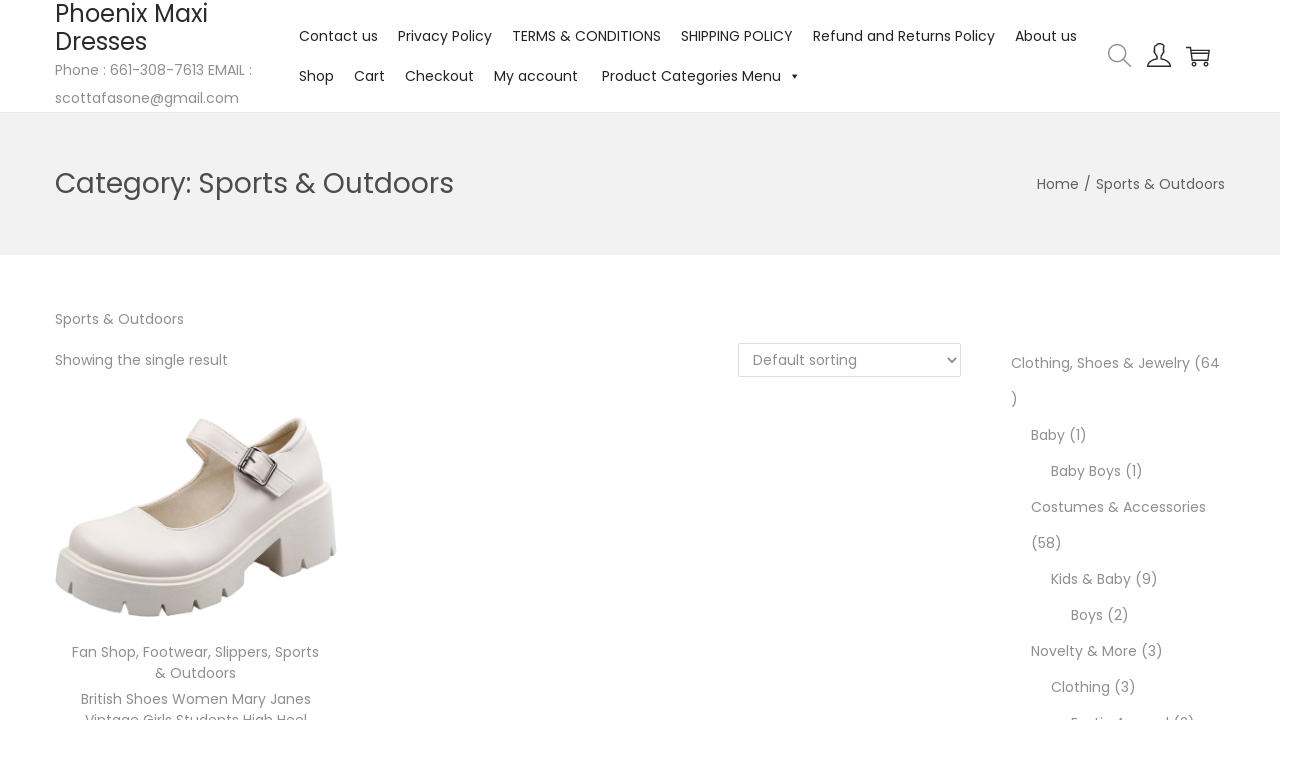

--- FILE ---
content_type: text/css
request_url: https://www.phxmaxidresses.com/wp-content/plugins/woostify-pro/modules/woostify-theme-builder-addon/nav-menu/assets/css/mega-menu.css?ver=1.8.6
body_size: 65
content:
.sidebar-menu .main-navigation ul li.woostify-megamenu-li .woostify-megamenu .woostify-mm-custom-content{padding-left:30px;border-bottom:1px solid #ececec}.main-navigation ul li.woostify-megamenu-li .woostify-menu-toggle{display:none;width:48px;height:48px;border-top:0;border-right:0;border-bottom:0;border-left:1px solid #ececec;background-color:rgba(0,0,0,0);position:absolute;top:0;right:0;z-index:99}.main-navigation ul li.woostify-megamenu-li .woostify-menu-toggle .menu-item-arrow{width:100%;height:100%}.main-navigation ul li.woostify-megamenu-li .woostify-megamenu .woostify-hide-menu-item{display:none}.main-navigation ul li.woostify-megamenu-li .woostify-megamenu a .menu-item-arrow{display:none}.main-navigation ul li.woostify-megamenu-li .woostify-megamenu .sub-menu{opacity:1;visibility:visible;position:static;box-shadow:none}.main-navigation ul li.woostify-megamenu-li .woostify-megamenu .woostify-mm-custom-content{padding:10px 20px 10px}@media screen and (max-width: 992px){.main-navigation ul li.woostify-megamenu-li .woostify-megamenu .woostify-menu-toggle{display:inline-block}}.main-navigation .sub-menu{font-size:1.125rem;font-style:inherit;font-weight:inherit;line-height:150%;font-family:Inter;color:#2b2b2b}

--- FILE ---
content_type: application/javascript
request_url: https://www.phxmaxidresses.com/wp-content/plugins/woostify-pro/modules/woostify-theme-builder-addon/advanced-popup/assets/js/popup.min.js?ver=1.8.6
body_size: 923
content:
!function(t){"use strict";function e(t){if(t.classList.contains("active")){var e=t.querySelector(".woostify-popup-inner"),o=JSON.parse(t.getAttribute("data-popup-setting"));o.popupScrollLock;var i=o.animationDuration,n=o.closeAnimation;e.classList.add(n),e.classList.add("reverse"),setTimeout(()=>{e.classList.remove(n),e.classList.remove("reverse"),t.classList.remove("active"),document.body.style.overflow=""},1e3*i)}}function o(t){var e=t.querySelector(".woostify-popup-inner"),o=JSON.parse(t.getAttribute("data-popup-setting")),i=o.popupScrollLock,n=o.openAnimation,s=1e3*parseInt(o.animationDuration);"scroll-lock"==i&&(document.body.style.overflow="hidden"),t.classList.add("active"),e.classList.add(n),setTimeout(()=>{e.classList.remove(n)},s)}function i(t){o(t)}document.addEventListener("DOMContentLoaded",function(){var t,i;0!=(t=document.querySelectorAll(".woostify-popup")).length&&t.forEach(function(t){var e=t.getAttribute("data-woostify-popup"),i=""!=e?e.split(":"):"",n=""!=i?i[1]:"";if("on"!==localStorage.getItem("popup_opened_id_"+n)){var s,r,a,l,c,p,u,d,g,f,v,$,m,y,L,b=t.getAttribute("data-popup-action");if(b)switch(b){case"on-page-load":s=t,o(s);break;case"on-click":(function t(e){var i=e,n=JSON.parse(i.getAttribute("data-popup-setting")).popupModeAction,s=0,r="",a=i.getAttribute("id");if(0!=Object.keys(n).length&&(s=n.onClickCount,r=n.onElementClass),localStorage.setItem(a,s),!i.classList.contains("active")){var l=function(t){t.preventDefault();var e=t.target.closest(".woostify-popup-lightbox"),n=localStorage.getItem(a);!e&&!(n>0)&&(o(i),s=1,localStorage.setItem(a,s))};""!=r?document.querySelector(r).addEventListener("click",l):document.addEventListener("click",l)}})(t);break;case"on-scroll":let h;r=t,a=r,l=JSON.parse(a.getAttribute("data-popup-setting")).popupModeAction,c=-1,p=0,u=!1,0!=Object.keys(l).length&&(c=l.scrollDistance,p=l.scrollOffset,u="up"==l.scrollDirection),h=scrollY,d=t=>{let e=p;if(c.toString().indexOf("px")>-1&&(e=parseFloat(e)),c.toString().indexOf("%")>-1){let i=document.body,n=document.documentElement,s=Math.max(i.scrollHeight,i.offsetHeight,n.clientHeight,n.scrollHeight,n.offsetHeight);e=parseFloat(e)/100*s}if(c.toString().indexOf("vh")>-1){let r=window.innerHeight;e=parseFloat(e)/100*r}u?scrollY>h?h=scrollY:Math.abs(h-scrollY)>e&&(o(a),window.removeEventListener("scroll",d,!0)):e<=scrollY&&(o(a),window.removeEventListener("scroll",d,!0))},window.addEventListener("scroll",d,!0);break;case"on-scroll-to-element":(function t(e){var i=e,n=JSON.parse(i.getAttribute("data-popup-setting")).popupModeAction,s="";0!=Object.keys(n).length&&(s=n.scrollToElement);var r=document.querySelector(s);if(r){var a=function(t){var e,n,s;n=(e=r).getBoundingClientRect(),s=Math.max(document.documentElement.clientHeight,window.innerHeight),!(n.bottom<0)&&!(n.top-s>=0)&&(o(i),window.removeEventListener("scroll",a,!0))};window.addEventListener("scroll",a,!0)}})(t);break;case"on-after-inactivity":g=t,f=g,v=JSON.parse(f.getAttribute("data-popup-setting")).popupModeAction,$=10,0!=Object.keys(v).length&&($=v.afterInactivityTime),setTimeout(()=>{o(f)},1e3*parseInt($));break;case"on-page-exit-intent":m=t,y=m,L=t=>{(t.clientY<=0||t.clientX<=0||t.clientX>=window.innerWidth||t.clientY>=window.innerHeight)&&(o(y),document.removeEventListener("mouseout",L))},document.addEventListener("mouseout",L)}}}),i=document.querySelectorAll(".woostify-popup"),0!=i.length&&i.forEach(function(t){var o=t.querySelector(".woostify-popup-toggle-close"),i=t.getAttribute("data-popup-setting"),n=JSON.parse(i),s=null!=i?n.popupClosed:"",r=t.getAttribute("data-woostify-popup"),a=""!=r?r.split(":"):"",l="popup_opened_id_"+(""!=a?a[1]:""),c=s;"off"===s&&localStorage.setItem(l,c),o&&o.addEventListener("click",function(o){"on"===s&&localStorage.setItem(l,c),e(t)}),t.addEventListener("click",function(o){!o.target.closest(".woostify-popup-lightbox")&&e(t)})})})}(jQuery);